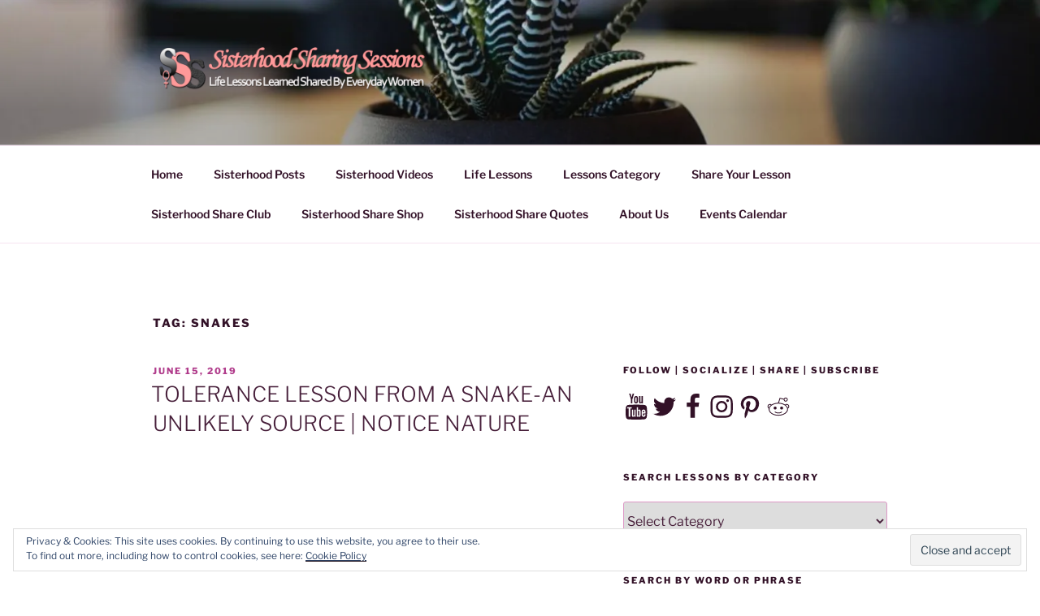

--- FILE ---
content_type: text/css
request_url: https://c0.wp.com/p/jetpack/12.0/modules/custom-post-types/css/testimonial-shortcode.css
body_size: 290
content:
.jetpack-testimonial-shortcode {
	clear: both;
	margin: 0;
	overflow: hidden;
	padding: 0;
}

.testimonial-entry {
	float: left;
	margin: 0 0 3em;
	padding: 0;
	width: 100%;
}

/* Column setting */
.testimonial-entry-column-1 {
	width: 100%;
}

.testimonial-entry-column-2 {
	margin-right: 4%;
	width: 48%;
}

.testimonial-entry-column-3 {
	margin-right: 3.5%;
	width: 31%;
}

.testimonial-entry-column-4 {
	margin-right: 3%;
	width: 22%;
}

.testimonial-entry-column-5 {
	margin-right: 2.5%;
	width: 18%;
}

.testimonial-entry-column-6 {
	margin-right: 2%;
	width: 15%;
}
.testimonial-entry-first-item-row {
	clear: both;
}
.testimonial-entry-last-item-row {
	margin-right: 0;
}

@media screen and (max-width:768px) {
	.testimonial-entry-mobile-first-item-row{
		margin-right: 4%;
		width: 48%;
		clear:both;
	}
	.testimonial-entry-first-item-row {
		clear:none;
	}
	.testimonial-entry-mobile-last-item-row{
		width: 48%;
		margin-right: 0;
	}
}

.testimonial-featured-image {
	padding: 0;
	margin: 0;
}

.testimonial-featured-image img {
	border: 0;
	height: auto;
	max-width: 100%;
	vertical-align: middle;
}

.testimonial-entry-title {
	font-weight: 700;
	margin: 0;
	padding: 0;
	display: block;
}

.testimonial-featured-image + .testimonial-entry-title {
	margin-top: 1.0em;
}

.testimonial-entry-title a {
	border: 0;
	text-decoration: none;
}

/* Entry Content */
.testimonial-entry-content {
	margin: 0.75em 0;
	padding: 0;
}

.testimonial-entry-content > :last-child {
	margin: 0;
}